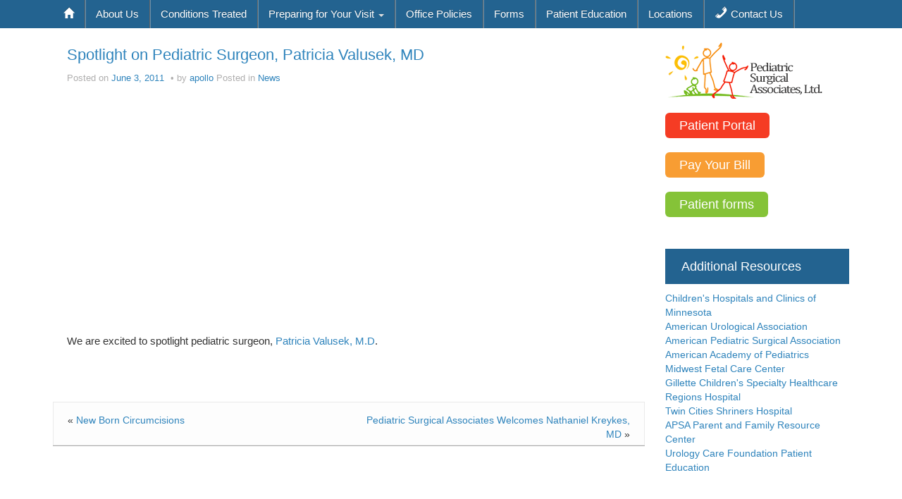

--- FILE ---
content_type: text/html; charset=UTF-8
request_url: https://www.pediatricsurgical.com/new-pediatric-surgeon-dr/
body_size: 8301
content:
<!DOCTYPE html>
<!--[if lt IE 7]>
<html class="ie ie6 lte9 lte8 lte7" lang="en-US">
<![endif]-->
<!--[if IE 7]>
<html class="ie ie7 lte9 lte8 lte7" lang="en-US">
<![endif]-->
<!--[if IE 8]>
<html class="ie ie8 lte9 lte8" lang="en-US">
<![endif]-->
<!--[if IE 9]>
<html class="ie ie9" lang="en-US"> 
<![endif]-->
<!--[if gt IE 9]>  <html lang="en-US"> <![endif]-->
<!--[if !IE]>
<html lang="en-US">
<![endif]-->
<head>
	<meta charset="UTF-8" />
	<meta name="viewport" content="width=device-width" />
	
	<title>Pediatric Surgical Associates | Spotlight on Pediatric Surgeon, Patricia Valusek, MD</title>
	
	<link rel="profile" href="https://gmpg.org/xfn/11" />
	<link rel="pingback" href="https://www.pediatricsurgical.com/xmlrpc.php" />
	
	<!-- IE6-8 support of HTML5 elements -->
	<!--[if lt IE 9]>
		<script src="https://www.pediatricsurgical.com/wp-content/themes/ifeaturepro5/inc/js/html5.js" type="text/javascript"></script>
	<![endif]-->
	
	<meta name='robots' content='max-image-preview:large' />
<link rel='dns-prefetch' href='//www.google.com' />
<link rel='dns-prefetch' href='//ajax.googleapis.com' />
<link rel='dns-prefetch' href='//s.w.org' />
<link rel="alternate" type="application/rss+xml" title="Pediatric Surgical Associates &raquo; Feed" href="https://www.pediatricsurgical.com/feed/" />
<link rel="alternate" type="application/rss+xml" title="Pediatric Surgical Associates &raquo; Comments Feed" href="https://www.pediatricsurgical.com/comments/feed/" />
<link rel="alternate" type="application/rss+xml" title="Pediatric Surgical Associates &raquo; Spotlight on Pediatric Surgeon, Patricia Valusek, MD Comments Feed" href="https://www.pediatricsurgical.com/new-pediatric-surgeon-dr/feed/" />
<script type="text/javascript">
window._wpemojiSettings = {"baseUrl":"https:\/\/s.w.org\/images\/core\/emoji\/13.1.0\/72x72\/","ext":".png","svgUrl":"https:\/\/s.w.org\/images\/core\/emoji\/13.1.0\/svg\/","svgExt":".svg","source":{"concatemoji":"https:\/\/www.pediatricsurgical.com\/wp-includes\/js\/wp-emoji-release.min.js?ver=215d4ceef88863257af4419e1f6026a5"}};
/*! This file is auto-generated */
!function(e,a,t){var n,r,o,i=a.createElement("canvas"),p=i.getContext&&i.getContext("2d");function s(e,t){var a=String.fromCharCode;p.clearRect(0,0,i.width,i.height),p.fillText(a.apply(this,e),0,0);e=i.toDataURL();return p.clearRect(0,0,i.width,i.height),p.fillText(a.apply(this,t),0,0),e===i.toDataURL()}function c(e){var t=a.createElement("script");t.src=e,t.defer=t.type="text/javascript",a.getElementsByTagName("head")[0].appendChild(t)}for(o=Array("flag","emoji"),t.supports={everything:!0,everythingExceptFlag:!0},r=0;r<o.length;r++)t.supports[o[r]]=function(e){if(!p||!p.fillText)return!1;switch(p.textBaseline="top",p.font="600 32px Arial",e){case"flag":return s([127987,65039,8205,9895,65039],[127987,65039,8203,9895,65039])?!1:!s([55356,56826,55356,56819],[55356,56826,8203,55356,56819])&&!s([55356,57332,56128,56423,56128,56418,56128,56421,56128,56430,56128,56423,56128,56447],[55356,57332,8203,56128,56423,8203,56128,56418,8203,56128,56421,8203,56128,56430,8203,56128,56423,8203,56128,56447]);case"emoji":return!s([10084,65039,8205,55357,56613],[10084,65039,8203,55357,56613])}return!1}(o[r]),t.supports.everything=t.supports.everything&&t.supports[o[r]],"flag"!==o[r]&&(t.supports.everythingExceptFlag=t.supports.everythingExceptFlag&&t.supports[o[r]]);t.supports.everythingExceptFlag=t.supports.everythingExceptFlag&&!t.supports.flag,t.DOMReady=!1,t.readyCallback=function(){t.DOMReady=!0},t.supports.everything||(n=function(){t.readyCallback()},a.addEventListener?(a.addEventListener("DOMContentLoaded",n,!1),e.addEventListener("load",n,!1)):(e.attachEvent("onload",n),a.attachEvent("onreadystatechange",function(){"complete"===a.readyState&&t.readyCallback()})),(n=t.source||{}).concatemoji?c(n.concatemoji):n.wpemoji&&n.twemoji&&(c(n.twemoji),c(n.wpemoji)))}(window,document,window._wpemojiSettings);
</script>
<style type="text/css">
img.wp-smiley,
img.emoji {
	display: inline !important;
	border: none !important;
	box-shadow: none !important;
	height: 1em !important;
	width: 1em !important;
	margin: 0 0.07em !important;
	vertical-align: -0.1em !important;
	background: none !important;
	padding: 0 !important;
}
</style>
	<link rel='stylesheet' id='dashicons-css'  href='https://www.pediatricsurgical.com/wp-includes/css/dashicons.min.css?ver=215d4ceef88863257af4419e1f6026a5' type='text/css' media='all' />
<link rel='stylesheet' id='menu-icons-extra-css'  href='https://www.pediatricsurgical.com/wp-content/plugins/menu-icons/css/extra.min.css?ver=0.12.11' type='text/css' media='all' />
<link rel='stylesheet' id='wp-block-library-css'  href='https://www.pediatricsurgical.com/wp-includes/css/dist/block-library/style.min.css?ver=215d4ceef88863257af4419e1f6026a5' type='text/css' media='all' />
<style id='global-styles-inline-css' type='text/css'>
body{--wp--preset--color--black: #000000;--wp--preset--color--cyan-bluish-gray: #abb8c3;--wp--preset--color--white: #ffffff;--wp--preset--color--pale-pink: #f78da7;--wp--preset--color--vivid-red: #cf2e2e;--wp--preset--color--luminous-vivid-orange: #ff6900;--wp--preset--color--luminous-vivid-amber: #fcb900;--wp--preset--color--light-green-cyan: #7bdcb5;--wp--preset--color--vivid-green-cyan: #00d084;--wp--preset--color--pale-cyan-blue: #8ed1fc;--wp--preset--color--vivid-cyan-blue: #0693e3;--wp--preset--color--vivid-purple: #9b51e0;--wp--preset--gradient--vivid-cyan-blue-to-vivid-purple: linear-gradient(135deg,rgba(6,147,227,1) 0%,rgb(155,81,224) 100%);--wp--preset--gradient--light-green-cyan-to-vivid-green-cyan: linear-gradient(135deg,rgb(122,220,180) 0%,rgb(0,208,130) 100%);--wp--preset--gradient--luminous-vivid-amber-to-luminous-vivid-orange: linear-gradient(135deg,rgba(252,185,0,1) 0%,rgba(255,105,0,1) 100%);--wp--preset--gradient--luminous-vivid-orange-to-vivid-red: linear-gradient(135deg,rgba(255,105,0,1) 0%,rgb(207,46,46) 100%);--wp--preset--gradient--very-light-gray-to-cyan-bluish-gray: linear-gradient(135deg,rgb(238,238,238) 0%,rgb(169,184,195) 100%);--wp--preset--gradient--cool-to-warm-spectrum: linear-gradient(135deg,rgb(74,234,220) 0%,rgb(151,120,209) 20%,rgb(207,42,186) 40%,rgb(238,44,130) 60%,rgb(251,105,98) 80%,rgb(254,248,76) 100%);--wp--preset--gradient--blush-light-purple: linear-gradient(135deg,rgb(255,206,236) 0%,rgb(152,150,240) 100%);--wp--preset--gradient--blush-bordeaux: linear-gradient(135deg,rgb(254,205,165) 0%,rgb(254,45,45) 50%,rgb(107,0,62) 100%);--wp--preset--gradient--luminous-dusk: linear-gradient(135deg,rgb(255,203,112) 0%,rgb(199,81,192) 50%,rgb(65,88,208) 100%);--wp--preset--gradient--pale-ocean: linear-gradient(135deg,rgb(255,245,203) 0%,rgb(182,227,212) 50%,rgb(51,167,181) 100%);--wp--preset--gradient--electric-grass: linear-gradient(135deg,rgb(202,248,128) 0%,rgb(113,206,126) 100%);--wp--preset--gradient--midnight: linear-gradient(135deg,rgb(2,3,129) 0%,rgb(40,116,252) 100%);--wp--preset--duotone--dark-grayscale: url('#wp-duotone-dark-grayscale');--wp--preset--duotone--grayscale: url('#wp-duotone-grayscale');--wp--preset--duotone--purple-yellow: url('#wp-duotone-purple-yellow');--wp--preset--duotone--blue-red: url('#wp-duotone-blue-red');--wp--preset--duotone--midnight: url('#wp-duotone-midnight');--wp--preset--duotone--magenta-yellow: url('#wp-duotone-magenta-yellow');--wp--preset--duotone--purple-green: url('#wp-duotone-purple-green');--wp--preset--duotone--blue-orange: url('#wp-duotone-blue-orange');--wp--preset--font-size--small: 13px;--wp--preset--font-size--medium: 20px;--wp--preset--font-size--large: 36px;--wp--preset--font-size--x-large: 42px;}.has-black-color{color: var(--wp--preset--color--black) !important;}.has-cyan-bluish-gray-color{color: var(--wp--preset--color--cyan-bluish-gray) !important;}.has-white-color{color: var(--wp--preset--color--white) !important;}.has-pale-pink-color{color: var(--wp--preset--color--pale-pink) !important;}.has-vivid-red-color{color: var(--wp--preset--color--vivid-red) !important;}.has-luminous-vivid-orange-color{color: var(--wp--preset--color--luminous-vivid-orange) !important;}.has-luminous-vivid-amber-color{color: var(--wp--preset--color--luminous-vivid-amber) !important;}.has-light-green-cyan-color{color: var(--wp--preset--color--light-green-cyan) !important;}.has-vivid-green-cyan-color{color: var(--wp--preset--color--vivid-green-cyan) !important;}.has-pale-cyan-blue-color{color: var(--wp--preset--color--pale-cyan-blue) !important;}.has-vivid-cyan-blue-color{color: var(--wp--preset--color--vivid-cyan-blue) !important;}.has-vivid-purple-color{color: var(--wp--preset--color--vivid-purple) !important;}.has-black-background-color{background-color: var(--wp--preset--color--black) !important;}.has-cyan-bluish-gray-background-color{background-color: var(--wp--preset--color--cyan-bluish-gray) !important;}.has-white-background-color{background-color: var(--wp--preset--color--white) !important;}.has-pale-pink-background-color{background-color: var(--wp--preset--color--pale-pink) !important;}.has-vivid-red-background-color{background-color: var(--wp--preset--color--vivid-red) !important;}.has-luminous-vivid-orange-background-color{background-color: var(--wp--preset--color--luminous-vivid-orange) !important;}.has-luminous-vivid-amber-background-color{background-color: var(--wp--preset--color--luminous-vivid-amber) !important;}.has-light-green-cyan-background-color{background-color: var(--wp--preset--color--light-green-cyan) !important;}.has-vivid-green-cyan-background-color{background-color: var(--wp--preset--color--vivid-green-cyan) !important;}.has-pale-cyan-blue-background-color{background-color: var(--wp--preset--color--pale-cyan-blue) !important;}.has-vivid-cyan-blue-background-color{background-color: var(--wp--preset--color--vivid-cyan-blue) !important;}.has-vivid-purple-background-color{background-color: var(--wp--preset--color--vivid-purple) !important;}.has-black-border-color{border-color: var(--wp--preset--color--black) !important;}.has-cyan-bluish-gray-border-color{border-color: var(--wp--preset--color--cyan-bluish-gray) !important;}.has-white-border-color{border-color: var(--wp--preset--color--white) !important;}.has-pale-pink-border-color{border-color: var(--wp--preset--color--pale-pink) !important;}.has-vivid-red-border-color{border-color: var(--wp--preset--color--vivid-red) !important;}.has-luminous-vivid-orange-border-color{border-color: var(--wp--preset--color--luminous-vivid-orange) !important;}.has-luminous-vivid-amber-border-color{border-color: var(--wp--preset--color--luminous-vivid-amber) !important;}.has-light-green-cyan-border-color{border-color: var(--wp--preset--color--light-green-cyan) !important;}.has-vivid-green-cyan-border-color{border-color: var(--wp--preset--color--vivid-green-cyan) !important;}.has-pale-cyan-blue-border-color{border-color: var(--wp--preset--color--pale-cyan-blue) !important;}.has-vivid-cyan-blue-border-color{border-color: var(--wp--preset--color--vivid-cyan-blue) !important;}.has-vivid-purple-border-color{border-color: var(--wp--preset--color--vivid-purple) !important;}.has-vivid-cyan-blue-to-vivid-purple-gradient-background{background: var(--wp--preset--gradient--vivid-cyan-blue-to-vivid-purple) !important;}.has-light-green-cyan-to-vivid-green-cyan-gradient-background{background: var(--wp--preset--gradient--light-green-cyan-to-vivid-green-cyan) !important;}.has-luminous-vivid-amber-to-luminous-vivid-orange-gradient-background{background: var(--wp--preset--gradient--luminous-vivid-amber-to-luminous-vivid-orange) !important;}.has-luminous-vivid-orange-to-vivid-red-gradient-background{background: var(--wp--preset--gradient--luminous-vivid-orange-to-vivid-red) !important;}.has-very-light-gray-to-cyan-bluish-gray-gradient-background{background: var(--wp--preset--gradient--very-light-gray-to-cyan-bluish-gray) !important;}.has-cool-to-warm-spectrum-gradient-background{background: var(--wp--preset--gradient--cool-to-warm-spectrum) !important;}.has-blush-light-purple-gradient-background{background: var(--wp--preset--gradient--blush-light-purple) !important;}.has-blush-bordeaux-gradient-background{background: var(--wp--preset--gradient--blush-bordeaux) !important;}.has-luminous-dusk-gradient-background{background: var(--wp--preset--gradient--luminous-dusk) !important;}.has-pale-ocean-gradient-background{background: var(--wp--preset--gradient--pale-ocean) !important;}.has-electric-grass-gradient-background{background: var(--wp--preset--gradient--electric-grass) !important;}.has-midnight-gradient-background{background: var(--wp--preset--gradient--midnight) !important;}.has-small-font-size{font-size: var(--wp--preset--font-size--small) !important;}.has-medium-font-size{font-size: var(--wp--preset--font-size--medium) !important;}.has-large-font-size{font-size: var(--wp--preset--font-size--large) !important;}.has-x-large-font-size{font-size: var(--wp--preset--font-size--x-large) !important;}
</style>
<link rel='stylesheet' id='ccf-jquery-ui-css'  href='//ajax.googleapis.com/ajax/libs/jqueryui/1.8.2/themes/smoothness/jquery-ui.css?ver=215d4ceef88863257af4419e1f6026a5' type='text/css' media='all' />
<link rel='stylesheet' id='ccf-form-css'  href='https://www.pediatricsurgical.com/wp-content/plugins/custom-contact-forms/assets/build/css/form.min.css?ver=7.8.5' type='text/css' media='all' />
<link rel='stylesheet' id='parent-style-css'  href='https://www.pediatricsurgical.com/wp-content/themes/ifeaturepro5/style.css?ver=215d4ceef88863257af4419e1f6026a5' type='text/css' media='all' />
<link rel='stylesheet' id='child-style-css'  href='https://www.pediatricsurgical.com/wp-content/themes/psa1/style.css?ver=215d4ceef88863257af4419e1f6026a5' type='text/css' media='all' />
<link rel='stylesheet' id='shortcode_style-css'  href='https://www.pediatricsurgical.com/wp-content/themes/ifeaturepro5/elements/shortcodes/lib/css/shortcodes.css?ver=215d4ceef88863257af4419e1f6026a5' type='text/css' media='all' />
<link rel='stylesheet' id='elements_style-css'  href='https://www.pediatricsurgical.com/wp-content/themes/ifeaturepro5/elements/lib/css/elements.css?ver=215d4ceef88863257af4419e1f6026a5' type='text/css' media='all' />
<link rel='stylesheet' id='jcarousel-skin-css'  href='https://www.pediatricsurgical.com/wp-content/themes/ifeaturepro5/elements/lib/css/jcarousel/skin.css?ver=215d4ceef88863257af4419e1f6026a5' type='text/css' media='all' />
<link rel='stylesheet' id='bootstrap-style-css'  href='https://www.pediatricsurgical.com/wp-content/themes/ifeaturepro5/cyberchimps/lib/bootstrap/css/bootstrap.min.css?ver=2.0.4' type='text/css' media='all' />
<link rel='stylesheet' id='bootstrap-responsive-style-css'  href='https://www.pediatricsurgical.com/wp-content/themes/ifeaturepro5/cyberchimps/lib/bootstrap/css/bootstrap-responsive.min.css?ver=2.0.4' type='text/css' media='all' />
<link rel='stylesheet' id='cyberchimps_responsive-css'  href='https://www.pediatricsurgical.com/wp-content/themes/ifeaturepro5/cyberchimps/lib/bootstrap/css/cyberchimps-responsive.min.css?ver=1.0' type='text/css' media='all' />
<link rel='stylesheet' id='core-style-css'  href='https://www.pediatricsurgical.com/wp-content/themes/ifeaturepro5/cyberchimps/lib/css/core.css?ver=1.0' type='text/css' media='all' />
<link rel='stylesheet' id='style-css'  href='https://www.pediatricsurgical.com/wp-content/themes/psa1/style.css?ver=1.0' type='text/css' media='all' />
<link rel='stylesheet' id='skin-style-css'  href='https://www.pediatricsurgical.com/wp-content/themes/ifeaturepro5/inc/css/skins/dblue.css?ver=1.0' type='text/css' media='all' />
<link rel="stylesheet" href="https://www.pediatricsurgical.com/wp-includes/js/thickbox/thickbox.css" type="text/css" media="screen" /><link rel="stylesheet" href="https://www.pediatricsurgical.com/wp-content/plugins/attachment-file-icons/attachment-file.css" type="text/css" media="screen" /><script type='text/javascript' src='https://www.pediatricsurgical.com/wp-includes/js/jquery/jquery.min.js?ver=3.6.0' id='jquery-core-js'></script>
<script type='text/javascript' src='https://www.pediatricsurgical.com/wp-includes/js/jquery/jquery-migrate.min.js?ver=3.3.2' id='jquery-migrate-js'></script>
<script type='text/javascript' src='https://www.pediatricsurgical.com/wp-includes/js/jquery/ui/core.min.js?ver=1.13.1' id='jquery-ui-core-js'></script>
<script type='text/javascript' src='https://www.pediatricsurgical.com/wp-includes/js/jquery/ui/datepicker.min.js?ver=1.13.1' id='jquery-ui-datepicker-js'></script>
<script type='text/javascript' id='jquery-ui-datepicker-js-after'>
jQuery(function(jQuery){jQuery.datepicker.setDefaults({"closeText":"Close","currentText":"Today","monthNames":["January","February","March","April","May","June","July","August","September","October","November","December"],"monthNamesShort":["Jan","Feb","Mar","Apr","May","Jun","Jul","Aug","Sep","Oct","Nov","Dec"],"nextText":"Next","prevText":"Previous","dayNames":["Sunday","Monday","Tuesday","Wednesday","Thursday","Friday","Saturday"],"dayNamesShort":["Sun","Mon","Tue","Wed","Thu","Fri","Sat"],"dayNamesMin":["S","M","T","W","T","F","S"],"dateFormat":"MM d, yy","firstDay":1,"isRTL":false});});
</script>
<script type='text/javascript' src='https://www.pediatricsurgical.com/wp-includes/js/underscore.min.js?ver=1.13.1' id='underscore-js'></script>
<script type='text/javascript' id='ccf-form-js-extra'>
/* <![CDATA[ */
var ccfSettings = {"ajaxurl":"https:\/\/www.pediatricsurgical.com\/wp-admin\/admin-ajax.php","required":"This field is required.","date_required":"Date is required.","hour_required":"Hour is required.","minute_required":"Minute is required.","am-pm_required":"AM\/PM is required.","match":"Emails do not match.","email":"This is not a valid email address.","recaptcha":"Your reCAPTCHA response was incorrect.","recaptcha_theme":"light","phone":"This is not a valid phone number.","digits":"This phone number is not 10 digits","hour":"This is not a valid hour.","date":"This date is not valid.","minute":"This is not a valid minute.","fileExtension":"This is not an allowed file extension","fileSize":"This file is bigger than","unknown":"An unknown error occured.","website":"This is not a valid URL. URL's must start with http(s):\/\/"};
/* ]]> */
</script>
<script type='text/javascript' src='https://www.pediatricsurgical.com/wp-content/plugins/custom-contact-forms/assets/build/js/form.min.js?ver=7.8.5' id='ccf-form-js'></script>
<script type='text/javascript' src='https://www.pediatricsurgical.com/wp-content/themes/ifeaturepro5/cyberchimps/lib/js/gallery-lightbox.min.js?ver=1.0' id='gallery-lightbox-js'></script>
<script type='text/javascript' src='https://www.pediatricsurgical.com/wp-content/themes/ifeaturepro5/cyberchimps/lib/js/jquery.slimbox.min.js?ver=1.0' id='slimbox-js'></script>
<script type='text/javascript' src='https://www.pediatricsurgical.com/wp-content/themes/ifeaturepro5/cyberchimps/lib/js/jquery.jcarousel.min.js?ver=1.0' id='jcarousel-js'></script>
<script type='text/javascript' src='https://www.pediatricsurgical.com/wp-content/themes/ifeaturepro5/cyberchimps/lib/js/jquery.mobile.custom.min.js?ver=215d4ceef88863257af4419e1f6026a5' id='jquery-mobile-touch-js'></script>
<script type='text/javascript' src='https://www.pediatricsurgical.com/wp-content/themes/ifeaturepro5/cyberchimps/lib/js/swipe-call.min.js?ver=215d4ceef88863257af4419e1f6026a5' id='slider-call-js'></script>
<script type='text/javascript' src='https://www.pediatricsurgical.com/wp-content/themes/ifeaturepro5/cyberchimps/lib/js/core.min.js?ver=215d4ceef88863257af4419e1f6026a5' id='core-js-js'></script>
<script type='text/javascript' src='https://www.pediatricsurgical.com/wp-content/plugins/attachment-file-icons/jquery.multifile.js?ver=215d4ceef88863257af4419e1f6026a5' id='jquery.multifile-js'></script>
<link rel="https://api.w.org/" href="https://www.pediatricsurgical.com/wp-json/" /><link rel="alternate" type="application/json" href="https://www.pediatricsurgical.com/wp-json/wp/v2/posts/172" /><link rel="EditURI" type="application/rsd+xml" title="RSD" href="https://www.pediatricsurgical.com/xmlrpc.php?rsd" />
<link rel="wlwmanifest" type="application/wlwmanifest+xml" href="https://www.pediatricsurgical.com/wp-includes/wlwmanifest.xml" /> 

<link rel="canonical" href="https://www.pediatricsurgical.com/new-pediatric-surgeon-dr/" />
<link rel='shortlink' href='https://www.pediatricsurgical.com/?p=172' />
<link rel="alternate" type="application/json+oembed" href="https://www.pediatricsurgical.com/wp-json/oembed/1.0/embed?url=https%3A%2F%2Fwww.pediatricsurgical.com%2Fnew-pediatric-surgeon-dr%2F" />
<link rel="alternate" type="text/xml+oembed" href="https://www.pediatricsurgical.com/wp-json/oembed/1.0/embed?url=https%3A%2F%2Fwww.pediatricsurgical.com%2Fnew-pediatric-surgeon-dr%2F&#038;format=xml" />

	<style></style>

	<style type="text/css">.ie8 .container {max-width: 1170px;width:auto;}</style><style type="text/css">

</style>

	<style type="text/css">
		body {
		background-color: #ffffff;background-image: none;		}
	</style>
	

		<style type="text/css" media="all">
						body {
			 font-size : 14px;
			 font-family : Tahoma, Geneva, sans-serif;
			 font-weight : normal;
						}

												.container {
			 max-width : 1170px;
						}

			
						h1, h2, h3, h4, h5, h6 {
			font-family : Trebuchet MS, sans-serif;
						}

			
		</style>
		<link rel="icon" href="https://www.pediatricsurgical.com/wp-content/uploads/2023/09/PSALtd_logo-cropped-Copy-Copy-150x112.jpg" sizes="32x32" />
<link rel="icon" href="https://www.pediatricsurgical.com/wp-content/uploads/2023/09/PSALtd_logo-cropped-Copy-Copy.jpg" sizes="192x192" />
<link rel="apple-touch-icon" href="https://www.pediatricsurgical.com/wp-content/uploads/2023/09/PSALtd_logo-cropped-Copy-Copy.jpg" />
<meta name="msapplication-TileImage" content="https://www.pediatricsurgical.com/wp-content/uploads/2023/09/PSALtd_logo-cropped-Copy-Copy.jpg" />
</head>

<body data-rsssl=1 class="post-template-default single single-post postid-172 single-format-standard custom-background metaslider-plugin cc-responsive">
	


	

<!-- ******************** Menu *********************** -->

<div class="container-full-width" id="main_navigation">
	<div class="container">
		<div class="container-fluid">
		
			<nav id="navigation" role="navigation">
			 	
		      <div class="main-navigation navbar navbar-inverse">
		      	
		        <div class="navbar-inner">
		        
		        	<div class="container">
		        

		        
		          			  					<div class="nav-collapse collapse">
		            		          		<div class="menu-topnav-container"><ul id="menu-topnav" class="nav"><li id="menu-item-ifeature-home"><a href="https://www.pediatricsurgical.com"><span class="glyphicon glyphicon-home"></span></a></li><li id="menu-item-1034" class="menu-item menu-item-type-post_type menu-item-object-page menu-item-1034"><a href="https://www.pediatricsurgical.com/about-us/">About Us</a></li>
<li id="menu-item-1262" class="menu-item menu-item-type-post_type menu-item-object-page menu-item-1262"><a href="https://www.pediatricsurgical.com/our-services/">Conditions Treated</a></li>
<li id="menu-item-1036" class="menu-item menu-item-type-post_type menu-item-object-page menu-item-has-children dropdown menu-item-1036" data-dropdown="dropdown"><a href="https://www.pediatricsurgical.com/patient-resources/" class="dropdown-toggle">Preparing for Your Visit <b class="caret"></b> </a>
<ul class="dropdown-menu">
	<li id="menu-item-4036" class="menu-item menu-item-type-post_type menu-item-object-page menu-item-4036"><a href="https://www.pediatricsurgical.com/preparing-for-your-visit/">Preparing for Your Office Visit</a></li>
	<li id="menu-item-3410" class="menu-item menu-item-type-post_type menu-item-object-page menu-item-3410"><a href="https://www.pediatricsurgical.com/telehealth/">Preparing for your Telehealth Appointment</a></li>
	<li id="menu-item-1042" class="menu-item menu-item-type-post_type menu-item-object-page menu-item-1042"><a href="https://www.pediatricsurgical.com/patient-resources/preparing-for-surgery/">Preparing for Surgery</a></li>
	<li id="menu-item-4574" class="menu-item menu-item-type-post_type menu-item-object-page menu-item-4574"><a href="https://www.pediatricsurgical.com/healow-app-patient-portal/">Healow App + Patient Portal</a></li>
	<li id="menu-item-4684" class="menu-item menu-item-type-post_type menu-item-object-page menu-item-4684"><a href="https://www.pediatricsurgical.com/e-visits/">e-Visits</a></li>
</ul>
</li>
<li id="menu-item-1039" class="menu-item menu-item-type-post_type menu-item-object-page menu-item-1039"><a href="https://www.pediatricsurgical.com/patient-resources/office-policies/">Office Policies</a></li>
<li id="menu-item-1041" class="menu-item menu-item-type-post_type menu-item-object-page menu-item-1041"><a href="https://www.pediatricsurgical.com/patient-resources/patient-forms/">Forms</a></li>
<li id="menu-item-1040" class="menu-item menu-item-type-post_type menu-item-object-page menu-item-1040"><a href="https://www.pediatricsurgical.com/patient-resources/patient-education/">Patient Education</a></li>
<li id="menu-item-1035" class="menu-item menu-item-type-post_type menu-item-object-page menu-item-1035"><a href="https://www.pediatricsurgical.com/contact-us/">Locations</a></li>
<li id="menu-item-1333" class="menu-item menu-item-type-post_type menu-item-object-page menu-item-1333"><a href="https://www.pediatricsurgical.com/contact-us-2/"><i class="_mi _before dashicons dashicons-phone" aria-hidden="true"></i><span>Contact Us</span></a></li>
</ul></div>

						      									</div><!-- collapse -->
									
						            <!-- .btn-navbar is used as the toggle for collapsed navbar content -->
						            <a class="btn btn-navbar" data-toggle="collapse" data-target=".nav-collapse">
						              <span class="icon-bar"></span>
						              <span class="icon-bar"></span>
						              <span class="icon-bar"></span>
						            </a>
						      

		          </div><!-- container -->

		        </div><!-- .navbar-inner .row-fluid -->		        
		      </div><!-- main-navigation navbar -->		      
			</nav><!-- #navigation -->
		</div><!-- container fluid -->

	</div><!-- container -->
</div><!-- container full width -->

	
		
		
	<!-- ******************* Top Header ******************** -->


<!-- ********************** Header ******************** -->
<!--
<div id="header_section" class="container-full-width">
	
	<div class="container">
		
				
			<div class="container-fluid pull-right">	
				
						<header id="cc-header" class="row-fluid">
		<div class="span7">
				<div class="hgroup">
		<h2 class="site-title"><a href="https://www.pediatricsurgical.com/" title="Pediatric Surgical Associates" rel="home">Pediatric Surgical Associates</a></h2>
	</div>
		</div>

		<div id="register" class="span5">
			
	<div class="contact_details">
		<div class="cc-telephone-number"><span>Enter your contact text</span><span class="glyphicon glyphicon-earphone"></span></div><div class="cc-email">name@domain.com<span class="glyphicon glyphicon-envelope"></span></div>	</div>
		</div>
	</header>
 
				
				
			
			</div><!-- container fluid -->
	
	</div><!-- container -->

</div><!-- container full width -->
 
<div id="single_page" class="container-full-width">
	
	<div class="container">
		
		<div class="container-fluid">
		
						
			<div id="container" class="row-fluid">
				
								
				<div id="content" class=" span9 content-sidebar-right">
					
										
								
						
<article id="post-172" class="post-172 post type-post status-publish format-standard hentry category-news">
	
	<header class="entry-header">
		
		<h1 class="entry-title">						Spotlight on Pediatric Surgeon, Patricia Valusek, MD		</h1>			<div class="entry-meta">
				Posted on <a href="https://www.pediatricsurgical.com/new-pediatric-surgeon-dr/" title="3:52 pm" rel="bookmark">
							<time class="entry-date updated" datetime="2011-06-03T15:52:45-05:00">June 3, 2011</time>
						</a><span class="byline"> by <span class="author vcard">
								<a class="url fn n" href="https://www.pediatricsurgical.com/author/apollo/" title="View all posts by apollo" rel="author">apollo</a>
							</span>
						</span>				<span class="cat-links">
				Posted in <a href="https://www.pediatricsurgical.com/category/news/" rel="category tag">News</a>			</span>
				<span class="sep">   </span>
						</div><!-- .entry-meta -->
			</header><!-- .entry-header -->
  
	  
		<div class="entry-content">
    				<p><iframe width="560" height="315" src="https://www.youtube.com/embed/XKmbF4h5aos?rel=0" frameborder="0" allowfullscreen></iframe></p>
<p>We are excited to spotlight pediatric surgeon, <a href="https://www.pediatricsurgical.com/about-us/surgeons/patricia-a-valusek-m-d/">Patricia Valusek, M.D</a>.</p>
								</div><!-- .entry-content -->
    
    	
			<footer class="entry-meta">
    	
				        	
	</footer><!-- #entry-meta -->
  	
</article><!-- #post-172 -->							
					<div class="more-content">
					  <div class="row-fluid">
						<div class="span6 previous-post">
						  &laquo; <a href="https://www.pediatricsurgical.com/169/" rel="prev">New Born Circumcisions</a>						</div>
						<div class="span6 next-post">
						  <a href="https://www.pediatricsurgical.com/pediatric-surgical-associates-welcomes-nathaniel-kreykes-md/" rel="next">Pediatric Surgical Associates Welcomes Nathaniel Kreykes, MD</a> &raquo;						</div>
					  </div>
					</div>
				  
									
									
										
				</div><!-- #content -->
				
				
<div id="secondary" class="widget-area span3">
	
		
	<div id="sidebar">
	<aside id="text-7" class="widget-container widget_text">			<div class="textwidget"></br>
<a title="Pediatric Surgical Associates" href="https://www.pediatricsurgical.com">
<img alt="Pediatric Surgical Associates" src="/wp-content/uploads/2023/08/PSAlogo2023-Compact.png">
</a>
</br></br>
<a href="https://mycw26.eclinicalweb.com/portal2395/jsp/100mp/login.jsp" target="_blank" a rel="noopener"><button type="button" class="btn btn-girl btn-large ">Patient Portal</button>
</a>
</br></br>
<a href="https://www.healowpay.com/HealowPay/jsp/healow/login.jsp" >
<button type="button" class="btn btn-boy btn-large">Pay Your Bill</button></a>
</br></br>
<a href="https://www.pediatricsurgical.com/patient-resources/patient-forms/">
<button class="btn btn-baby btn-large" type="button">Patient forms</button></a></div>
		</aside><aside id="text-2" class="widget-container widget_text"><h3 class="widget-title">Additional Resources</h3>			<div class="textwidget"><a href="http://www.childrensmn.org/" target="_blank" rel="noopener"> Children's Hospitals and Clinics of Minnesota</a></br>
<a href="http://www.urologyhealth.org/" target="_blank" rel="noopener"> American Urological Association</a></br>
<a href="https://www.apsapedsurg.org/" target="_blank" rel="noopener"> American Pediatric Surgical Association</a></br>
<a href="https://www.aap.org/en-us/Pages/Default.aspx" target="_blank" rel="noopener"> American Academy of Pediatrics</a></br>
<a href="https://www.childrensmn.org/services/care-specialties-departments/fetal-medicine/" target="_blank" rel="noopener"> Midwest Fetal Care Center</a></br>
<a href="http://www.gillettechildrens.org/" target="_blank" rel="noopener">Gillette Children's Specialty Healthcare</a></br>
<a href="http://www.regionshospital.com/rh/index.html" target="_blank" rel="noopener">Regions Hospital</a></br>
<a href="https://www.shrinershospitalsforchildren.org/" target="_blank" rel="noopener">Twin Cities Shriners Hospital</a></br>
<a href="https://www.pedsurglibrary.com/apsa/view/PedSurg%20Resource/1884007/all///AM/Template.cfm?Section=Home1" target="_blank" rel="noopener"> APSA Parent and Family Resource Center</a></br>
<a href="https://www.magnetmail.net/actions/email_web_version.cfm?recipient_id=2108332849&message_id=13275362&user_id=URO_5&group_id=3364680&jobid=34647237" target="_blank" rel="noopener"> Urology Care Foundation Patient Education</a></br>




</div>
		</aside>	</div><!-- #sidebar -->
	
		
</div><!-- #secondary .widget-area .span3 -->					
			</div><!-- #container .row-fluid-->
			
					
		</div><!--container fluid -->
		
	</div><!-- container -->

</div><!-- container full width -->

 

<div id="footer_widgets_wrapper" class="container-full-width">
  <div id="footer_wrapper" class="container">
    <div id="wrapper" class="container-fluid">
    
        
    <div id="footer-widgets" class="row-fluid">
      <div id="footer-widget-container" class="span12">
        <div class="row-fluid">
          <aside id="text-4" class="widget-container span3 widget_text">			<div class="textwidget"><a href="/contact-us-2/">Contact Us</a> 
</br>
612-813-8000
</br>

<div class="legacy-icons">
<a class="symbol youtube" title="Pediatric Surgical Associates Youtube" target="_blank" href="https://www.youtube.com/user/pedsurgassociates" rel="noopener"></a>
</div>
</div>
		</aside>         </div><!-- .row-fluid -->
      </div><!-- #footer-widget-container -->
    </div><!-- #footer-widgets .row-fluid  -->
    
        
    	
    
        
    </div><!-- #wrapper .container-fluid -->
  </div><!-- footer wrapper -->
</div><!-- footer widgets wrapper -->

        
  	<div class="container-full-width" id="after_footer">
		<div class="container">
			<div class="container-fluid">
				<footer class="site-footer row-fluid">
					<div class="span6">
						<div id="credit">
													</div>
					</div>

					<!-- Adds the afterfooter copyright area -->
					<div class="span6">
												<div id="copyright">
							© Pediatric Surgical Associates						</div>
					</div>
				</footer>
				<!-- row-fluid -->
			</div>
			<!-- .container-fluid-->
		</div>
		<!-- .container -->
	</div>    <!-- #after_footer -->
    

  
    

  
    

<script type='text/javascript' src='//www.google.com/recaptcha/api.js?ver=7.8.5&#038;onload=ccfRecaptchaOnload&#038;render=explicit' id='ccf-google-recaptcha-js'></script>
<script type='text/javascript' src='https://www.pediatricsurgical.com/wp-includes/js/backbone.min.js?ver=1.4.0' id='backbone-js'></script>
<script type='text/javascript' id='wp-api-ccf-js-extra'>
/* <![CDATA[ */
var WP_API_Settings = {"root":"https:\/\/www.pediatricsurgical.com\/wp-json\/","nonce":"6007b6e091"};
/* ]]> */
</script>
<script type='text/javascript' src='https://www.pediatricsurgical.com/wp-content/plugins/custom-contact-forms/wp-api/wp-api.js?ver=1.2' id='wp-api-ccf-js'></script>
<script type='text/javascript' src='https://www.pediatricsurgical.com/wp-content/themes/ifeaturepro5/elements/lib/js/jquery.elastislide.min.js?ver=1' id='elastislide-js'></script>
<script type='text/javascript' src='https://www.pediatricsurgical.com/wp-content/themes/ifeaturepro5/elements/lib/js/elements.min.js?ver=2013.12.12' id='elements_js-js'></script>
<script type='text/javascript' src='https://www.pediatricsurgical.com/wp-content/themes/ifeaturepro5/cyberchimps/lib/bootstrap/js/bootstrap.min.js?ver=2.0.4' id='bootstrap-js-js'></script>
<script type='text/javascript' src='https://www.pediatricsurgical.com/wp-content/themes/ifeaturepro5/cyberchimps/lib/js/retina-1.1.0.min.js?ver=1.1.0' id='retina-js-js'></script>
<script type='text/javascript' src='https://www.pediatricsurgical.com/wp-includes/js/comment-reply.min.js?ver=215d4ceef88863257af4419e1f6026a5' id='comment-reply-js'></script>
<script type='text/javascript' id='thickbox-js-extra'>
/* <![CDATA[ */
var thickboxL10n = {"next":"Next >","prev":"< Prev","image":"Image","of":"of","close":"Close","noiframes":"This feature requires inline frames. You have iframes disabled or your browser does not support them.","loadingAnimation":"https:\/\/www.pediatricsurgical.com\/wp-includes\/js\/thickbox\/loadingAnimation.gif"};
/* ]]> */
</script>
<script type='text/javascript' src='https://www.pediatricsurgical.com/wp-includes/js/thickbox/thickbox.js?ver=3.1-20121105' id='thickbox-js'></script>
<script type='text/javascript' src='https://www.pediatricsurgical.com/wp-content/plugins/psa-plugin/ready.js?ver=215d4ceef88863257af4419e1f6026a5' id='psa_ready-js'></script>

</body>
</html>

--- FILE ---
content_type: text/css
request_url: https://www.pediatricsurgical.com/wp-content/themes/psa1/style.css?ver=215d4ceef88863257af4419e1f6026a5
body_size: 1394
content:
/*
Theme Name:     PSA1
Description:    PSA theme from iFeaturePro5
Author:         apollo
Template:       ifeaturepro5

(optional values you can add: Theme URI, Author URI, Version, License, License URI, Tags, Text Domain)
*/

.entry-summary input[type='radio']{
	margin: 4px 10px 10px ;
} 

.p-surgery {
	list-style-position: outside;
}

.p-surgery li {
	margin: 10px 0 ;
	}

header#cc-header {
	margin-bottom: 0;
}
#navigation {
	margin-bottom: 0;
}


#logo img {
	max-width: none;
}

.breadcrumbs {
	display:none;
	}
	
#boxes_section .container {
	border: 5px #fff;
	width: 100%;
	max-width: none;
}

#boxes_section .container-fluid {
	padding-left: 0;
	padding-right: 0;
	}
	
#boxes_section img {
	max-width: none;
}

.box {
	box-shadow: none;
	padding: 0px 0px 30px;
	margin-bottom: 0px;
	background: #f2f2f2 none repeat scroll 0 0;
	border: none;
}
#boxes_container {
	width: 99.9999%;
	margin: 0 auto;
}


.home #page_section_section {
	display: none;
	}

.home #footer_widgets_wrapper {
	margin-top: 0;
}

#archive_page .page-header {
	display:none;
	}
#navigation #searchform {
    margin-left: 15px;
}

#boxes_section {
	background: #f2f2f2 none repeat scroll 0 0;
}
#box1, #box2, #box3 {
	margin-left: 0px;
	border-right: 2px solid #fff;
	}
	
#box4 {
	margin-left: 0px;
	}
	
	
#footer-widgets .widget-container a {
    border-bottom: none;
    color: #ffffff;
}

#after_footer {
	background-color: #fff;
	}
	
ul.display-posts-listing {
	padding: 0 !important ;
	}
	
li.listing-item {
	border-bottom: none !important;
	
	}
	
.display-posts-listing  ul li a {
	border-bottom: 10px dotted #c5e5f4;
}	

#sidebar .widget-container ul li a {
	border-bottom: none;
	font-size:12px;
}

.navbar-inverse .brand:hover,
.navbar-inverse .nav > li > a:hover {
	color: #999999 ;
}

.navbar-inverse .brand,
.navbar-inverse .nav > li > a {
	color: #ffffff;
	text-shadow: 0 -1px 0 rgba(0, 0, 0, 0.25);
}

#sidebar .widget-container {
    background: white none repeat scroll 0 0;
    border: medium none;
    border-radius: 0;
    box-shadow: none;
    margin-bottom: 30px;
    overflow: hidden;
    padding: 0 0 15px;
}

article.post, article.page, article.attachment {
    background: white none repeat scroll 0 0;
    border: none;
    border-radius: 0;
    box-shadow: 0 0px 0 0 #adadad;
    margin-bottom: 30px;
    overflow: hidden;
    padding: 0;
}
#main_navigation {

    background: #236390 none repeat scroll 0 0;
    
}

.wp-caption {
    background: #ffffff none repeat scroll 0 0;
    border: None;
    max-width: 96%;
    padding: 15px 3px 10px;
    text-align: center;
    }
    
.btn-baby {
	background-color: #78bd22;
	background-image: None;
}

.btn-baby:hover {
	background-color: #abe860;
	background-image: None;
	color: #ffffff;
}

.btn-boy {
	background-color: #f8931d !important;
	background-image: None;
	border: None !important;
}

.btn-boy:hover {
	background-color: #f7ebd1;
	background-image: None;
	color: #ffffff;
}

.btn-girl {
	background-color: #f4270c;
	background-image: None;
}

.btn-girl:hover {
	background-color: #db4430;
	background-image: None;
	color: #ffffff;
}


.btn-warning {
	color: #ffffff;
	text-shadow: 0 -1px 0 rgba(0, 0, 0, 0.25);
	background-color: #faa732;
	*background-color: #f89406;
	background-image: none;
	background-image: -webkit-gradient(linear, 0 0, 0 100%, from(#faa732), to(#faa732));
	background-image: -webkit-linear-gradient(top, #faa732, #faa732);
	background-image: -o-linear-gradient(top, #faa732, #faa732);
	background-image: linear-gradient(to bottom, #faa732, #faa732);
	background-repeat: repeat-x;
	border-color: #f89406 #f89406 #ad6704;
	border-color: rgba(0, 0, 0, 0.1) rgba(0, 0, 0, 0.1) rgba(0, 0, 0, 0.25);
	filter: progid:DXImageTransform.Microsoft.gradient(startColorstr='#fffbb450', endColorstr='#fff89406', GradientType=0);
	filter: progid:DXImageTransform.Microsoft.gradient(enabled=false);
}
.btn {
    background-image: none;
    border: 0 none;
    box-shadow: none;
    color: #fff;
    padding: 8px 20px;
    text-decoration: none;
    text-shadow: none;
    transition: all 0.25s ease 0s;
}
.btn-info {
    background-color: #45a1de;
    background-image: none;
    background-repeat: repeat-x;
    border-color: rgba(0, 0, 0, 0.1) rgba(0, 0, 0, 0.1) rgba(0, 0, 0, 0.25);
    color: #fff;
    text-shadow: 0 -1px 0 rgba(0, 0, 0, 0.25);
}

--- FILE ---
content_type: text/css
request_url: https://www.pediatricsurgical.com/wp-content/themes/psa1/style.css?ver=1.0
body_size: 1394
content:
/*
Theme Name:     PSA1
Description:    PSA theme from iFeaturePro5
Author:         apollo
Template:       ifeaturepro5

(optional values you can add: Theme URI, Author URI, Version, License, License URI, Tags, Text Domain)
*/

.entry-summary input[type='radio']{
	margin: 4px 10px 10px ;
} 

.p-surgery {
	list-style-position: outside;
}

.p-surgery li {
	margin: 10px 0 ;
	}

header#cc-header {
	margin-bottom: 0;
}
#navigation {
	margin-bottom: 0;
}


#logo img {
	max-width: none;
}

.breadcrumbs {
	display:none;
	}
	
#boxes_section .container {
	border: 5px #fff;
	width: 100%;
	max-width: none;
}

#boxes_section .container-fluid {
	padding-left: 0;
	padding-right: 0;
	}
	
#boxes_section img {
	max-width: none;
}

.box {
	box-shadow: none;
	padding: 0px 0px 30px;
	margin-bottom: 0px;
	background: #f2f2f2 none repeat scroll 0 0;
	border: none;
}
#boxes_container {
	width: 99.9999%;
	margin: 0 auto;
}


.home #page_section_section {
	display: none;
	}

.home #footer_widgets_wrapper {
	margin-top: 0;
}

#archive_page .page-header {
	display:none;
	}
#navigation #searchform {
    margin-left: 15px;
}

#boxes_section {
	background: #f2f2f2 none repeat scroll 0 0;
}
#box1, #box2, #box3 {
	margin-left: 0px;
	border-right: 2px solid #fff;
	}
	
#box4 {
	margin-left: 0px;
	}
	
	
#footer-widgets .widget-container a {
    border-bottom: none;
    color: #ffffff;
}

#after_footer {
	background-color: #fff;
	}
	
ul.display-posts-listing {
	padding: 0 !important ;
	}
	
li.listing-item {
	border-bottom: none !important;
	
	}
	
.display-posts-listing  ul li a {
	border-bottom: 10px dotted #c5e5f4;
}	

#sidebar .widget-container ul li a {
	border-bottom: none;
	font-size:12px;
}

.navbar-inverse .brand:hover,
.navbar-inverse .nav > li > a:hover {
	color: #999999 ;
}

.navbar-inverse .brand,
.navbar-inverse .nav > li > a {
	color: #ffffff;
	text-shadow: 0 -1px 0 rgba(0, 0, 0, 0.25);
}

#sidebar .widget-container {
    background: white none repeat scroll 0 0;
    border: medium none;
    border-radius: 0;
    box-shadow: none;
    margin-bottom: 30px;
    overflow: hidden;
    padding: 0 0 15px;
}

article.post, article.page, article.attachment {
    background: white none repeat scroll 0 0;
    border: none;
    border-radius: 0;
    box-shadow: 0 0px 0 0 #adadad;
    margin-bottom: 30px;
    overflow: hidden;
    padding: 0;
}
#main_navigation {

    background: #236390 none repeat scroll 0 0;
    
}

.wp-caption {
    background: #ffffff none repeat scroll 0 0;
    border: None;
    max-width: 96%;
    padding: 15px 3px 10px;
    text-align: center;
    }
    
.btn-baby {
	background-color: #78bd22;
	background-image: None;
}

.btn-baby:hover {
	background-color: #abe860;
	background-image: None;
	color: #ffffff;
}

.btn-boy {
	background-color: #f8931d !important;
	background-image: None;
	border: None !important;
}

.btn-boy:hover {
	background-color: #f7ebd1;
	background-image: None;
	color: #ffffff;
}

.btn-girl {
	background-color: #f4270c;
	background-image: None;
}

.btn-girl:hover {
	background-color: #db4430;
	background-image: None;
	color: #ffffff;
}


.btn-warning {
	color: #ffffff;
	text-shadow: 0 -1px 0 rgba(0, 0, 0, 0.25);
	background-color: #faa732;
	*background-color: #f89406;
	background-image: none;
	background-image: -webkit-gradient(linear, 0 0, 0 100%, from(#faa732), to(#faa732));
	background-image: -webkit-linear-gradient(top, #faa732, #faa732);
	background-image: -o-linear-gradient(top, #faa732, #faa732);
	background-image: linear-gradient(to bottom, #faa732, #faa732);
	background-repeat: repeat-x;
	border-color: #f89406 #f89406 #ad6704;
	border-color: rgba(0, 0, 0, 0.1) rgba(0, 0, 0, 0.1) rgba(0, 0, 0, 0.25);
	filter: progid:DXImageTransform.Microsoft.gradient(startColorstr='#fffbb450', endColorstr='#fff89406', GradientType=0);
	filter: progid:DXImageTransform.Microsoft.gradient(enabled=false);
}
.btn {
    background-image: none;
    border: 0 none;
    box-shadow: none;
    color: #fff;
    padding: 8px 20px;
    text-decoration: none;
    text-shadow: none;
    transition: all 0.25s ease 0s;
}
.btn-info {
    background-color: #45a1de;
    background-image: none;
    background-repeat: repeat-x;
    border-color: rgba(0, 0, 0, 0.1) rgba(0, 0, 0, 0.1) rgba(0, 0, 0, 0.25);
    color: #fff;
    text-shadow: 0 -1px 0 rgba(0, 0, 0, 0.25);
}

--- FILE ---
content_type: text/css
request_url: https://www.pediatricsurgical.com/wp-content/themes/ifeaturepro5/inc/css/skins/dblue.css?ver=1.0
body_size: 1426
content:
/**
 * Skin: Dark Blue
 *
 * Please do not edit this file. This file is part of the Cyber Chimps Framework and all modifications
 * should be made in a child theme.
 *
 * @category CyberChimps Framework
 * @package  Framework
 * @since    1.0
 * @author   CyberChimps
 * @license  http://www.opensource.org/licenses/gpl-license.php GPL v3.0 (or later)
 * @link     http://www.cyberchimps.com/
 */

/********************************************************************************************************************/
/******************************************** HTML *****************************************************/
/********************************************************************************************************************/

a {
	color: #2f84bc;
}
a:visited {
	color: #2f84bc;
}
a:hover {
	color: #2f84bc;
}
.entry-title {
	color: #2f84bc;
}
.entry-title a {
	color: #2f84bc;
}
.entry-title a:visited {
	color: #2f84bc;
}
.entry-title a:hover {
	color: #236390;
}

/*236390 gray

2f84bc white*/
/********************************************************************************************************************/
/******************************************** NAVIGATION *****************************************************/
/********************************************************************************************************************/

.main-navigation .navbar-inner {
	background: #236390;
 /* background: -moz-linear-gradient(top,  #54b7f9 0%, #3494d3 1%, #2f84bc 51%, #2875a8 52%, #236390 100%);
  background: -webkit-gradient(linear, left top, left bottom, color-stop(0%,#54b7f9), color-stop(1%,#3494d3), color-stop(51%,#2f84bc), color-stop(52%,#2875a8), color-stop(100%,#236390));
  background: -webkit-linear-gradient(top,  #a9d9f9 0%,#3494d3 1%,#2c81ba 51%,#2875a8 52%,#236390 100%);
  background: -o-linear-gradient(top,  #54b7f9 0%,#3494d3 1%,#2f84bc 51%,#2875a8 52%,#236390 100%);
  background: -ms-linear-gradient(top,  #54b7f9 0%,#3494d3 1%,#2f84bc 51%,#2875a8 52%,#236390 100%);
  background: linear-gradient(to bottom,  #54b7f9 0%,#3494d3 1%,#2f84bc 51%,#2875a8 52%,#236390 100%);
	filter: progid:DXImageTransform.Microsoft.gradient( startColorstr='#3494d3', endColorstr='#236390',GradientType=0 );*/
  border-color: #2875a8 #1d567c #1d567c #1d567c;
}
.main-navigation .nav > li {
  border-right: 1px solid #666;
  -webkit-box-shadow:  1px 0px 0px 0px rgba(256,256,256,0.3);
  box-shadow:  1px 0px 0px 0px rgba(256,256,256,0.3);
}
.main-navigation .nav > li > a:hover {
	background: #236390;
}
.main-navigation .nav li.dropdown.active > .dropdown-toggle, .current-menu-ancestor.dropdown {
	color: #fff;
	background: #236390;
}
.main-navigation .nav li.dropdown.active > .dropdown-toggle .caret {
	border-top-color: #fff;
	border-bottom-color: #fff;
}
.main-navigation .nav > li.dropdown > a.dropdown-toggle .caret {
	border-top-color: #ddd;
	border-bottom-color: #ddd;
  margin-top: 10px;
}
.main-navigation .nav .active > a, .main-navigation .nav .current_page_item > a {
  color: #ddd;
  background: #236390;
}
.main-navigation .nav li.dropdown:hover ul.dropdown-menu {
	background: #2f84bc;
}
.navbar .nav > li > .dropdown-menu::before {
	border-bottom: 7px solid #2f84bc;
}
.navbar .nav > li > .dropdown-menu::after {
	border-bottom: 6px solid #2f84bc;
}
.main-navigation .nav li ul li a:hover, .main-navigation .nav .current_page_item > a:hover {
	color: #ddd;
	background-color: #236390;
}
@media (max-width: 979px) {
	.navbar-inverse .btn-navbar {
		background-image: none;
		background-color: #044977;
	}
	.navbar-inverse .btn-navbar:hover {
		background-image: none;
		background-color: #025c8c;
	}		
	.nav-collapse.in {
		background-image: none;
		background-color: #246796;
	}
	.nav-collapse.in .nav li {
		background-color: #246796;
	}
	.nav-collapse.in .nav ul {
		background: #246796;
	}
	.navbar-inverse .nav-collapse.in .nav > li > a:hover, .navbar-inverse .nav-collapse.in .dropdown-menu a:hover {
		color: #fff;
		background-color: #0371ad;
	}
	.navbar-inverse .nav-collapse.in .nav li a, .nav-collapse.in .dropdown-menu a {
		color: #fff;
		font-weight: normal;
		text-shadow: none;
	}
	.navbar-inverse .nav-collapse.in .nav > li.current-menu-item > a, .navbar-inverse .nav-collapse.in .nav > li.current-menu-ancestor > a {
		color: #fff;
		box-shadow: none;
		background: #0371ad;
	}
	.navbar-inverse .nav-collapse.in .dropdown-menu .active > a, .navbar-inverse .nav li.dropdown.active > .dropdown-toggle {
		color: #fff;
		background-image: none;
		background-color: #0371ad;
	}
}

/********************************************************************************************************************/
/******************************************** SIDEBAR & WIDGETS *****************************************************/
/********************************************************************************************************************/

#sidebar h3.widget-title {
  color: #fff;
  font-weight: 100;
  background: #236390;
 /* background: -moz-linear-gradient(top,  #54b7f9 0%, #3494d3 2%, #236390 100%);
  background: -webkit-gradient(linear, left top, left bottom, color-stop(0%,#54b7f9), color-stop(2%,#3494d3), color-stop(100%,#236390));
  background: -webkit-linear-gradient(top,  #54b7f9 0%,#3494d3 2%,#236390 100%);
  background: -o-linear-gradient(top,  #54b7f9 0%,#3494d3 2%,#236390 100%);
  background: -ms-linear-gradient(top,  #54b7f9 0%,#3494d3 2%,#236390 100%);
  background: linear-gradient(to bottom,  #54b7f9 0%,#3494d3 2%,#236390 100%);
	filter: progid:DXImageTransform.Microsoft.gradient( startColorstr='#3494d3', endColorstr='#236390',GradientType=0 );*/
  border-color: #2875a8 #1d567c #1d567c #1d567c;
}

/********************************************************************************************************************/
/******************************************** MAIN CONTENT *****************************************************/
/********************************************************************************************************************/

.postformats {
  background: #000;
  background: -moz-linear-gradient(top,  #54b7f9 0%, #3494d3 1%, #2f84bc 51%, #2875a8 52%, #236390 100%);
  background: -webkit-gradient(linear, left top, left bottom, color-stop(0%,#54b7f9), color-stop(1%,#3494d3), color-stop(51%,#2f84bc), color-stop(52%,#2875a8), color-stop(100%,#236390));
  background: -webkit-linear-gradient(top,  #54b7f9 0%,#3494d3 1%,#2f84bc 51%,#2875a8 52%,#236390 100%);
  background: -o-linear-gradient(top,  #54b7f9 0%,#3494d3 1%,#2f84bc 51%,#2875a8 52%,#236390 100%);
  background: -ms-linear-gradient(top,  #54b7f9 0%,#3494d3 1%,#2f84bc 51%,#2875a8 52%,#236390 100%);
  background: linear-gradient(to bottom,  #54b7f9 0%,#3494d3 1%,#2f84bc 51%,#2875a8 52%,#236390 100%);
	filter: progid:DXImageTransform.Microsoft.gradient( startColorstr='#3494d3', endColorstr='#236390',GradientType=0 );
  border-color: #2875a8 #1d567c #1d567c #1d567c;
}

/********************************************************************************************************************/
/******************************************** PAGINATION *****************************************************/
/********************************************************************************************************************/

.pagination ul li a {
	color: #236390;
	border: 1px solid #1d567c;
}
.pagination ul li.active a, .pagination ul li a:hover {
	background-color: #2f84bc;
	border:  1px solid #1d567c;
}

/********************************************************************************************************************/
/******************************************** CALLOUT *****************************************************/
/********************************************************************************************************************/

#callout_button a .btn-primary {
	background: #000;
  background: -moz-linear-gradient(top,  #54b7f9 0%, #3494d3 1%, #2f84bc 51%, #2875a8 52%, #236390 100%);
  background: -webkit-gradient(linear, left top, left bottom, color-stop(0%,#54b7f9), color-stop(1%,#3494d3), color-stop(51%,#2f84bc), color-stop(52%,#2875a8), color-stop(100%,#236390));
  background: -webkit-linear-gradient(top,  #54b7f9 0%,#3494d3 1%,#2f84bc 51%,#2875a8 52%,#236390 100%);
  background: -o-linear-gradient(top,  #54b7f9 0%,#3494d3 1%,#2f84bc 51%,#2875a8 52%,#236390 100%);
  background: -ms-linear-gradient(top,  #54b7f9 0%,#3494d3 1%,#2f84bc 51%,#2875a8 52%,#236390 100%);
  background: linear-gradient(to bottom,  #54b7f9 0%,#3494d3 1%,#2f84bc 51%,#2875a8 52%,#236390 100%);
	filter: progid:DXImageTransform.Microsoft.gradient( startColorstr='#3494d3', endColorstr='#236390',GradientType=0 );
  border-color: #2875a8 #1d567c #1d567c #1d567c;
}
#callout_button a:hover .btn {
	background-color: #236390;
}

--- FILE ---
content_type: application/javascript
request_url: https://www.pediatricsurgical.com/wp-content/plugins/psa-plugin/ready.js?ver=215d4ceef88863257af4419e1f6026a5
body_size: 155
content:
jQuery(document).ready(function (){


	jQuery("#pf-account").change( function(){
		jQuery("#CustRefID").val(jQuery("#pf-account").val());
		//alert ("change fired  "  +  jQuery("#CustRefID").val());

		
	
	});
	
	
	

});